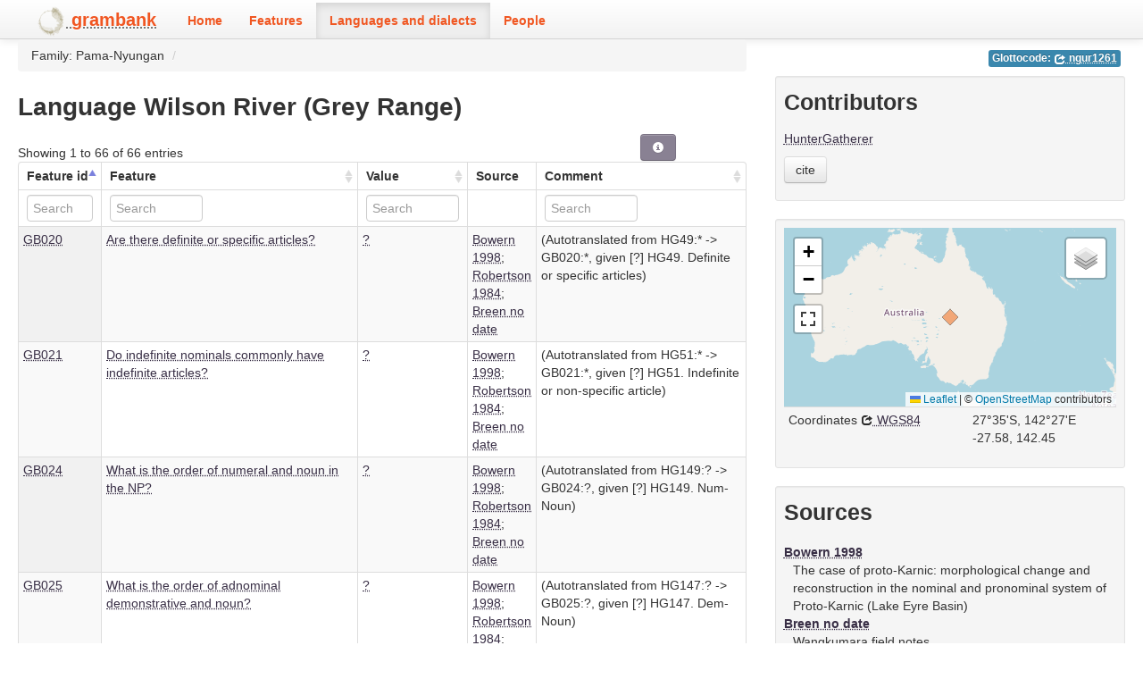

--- FILE ---
content_type: text/html; charset=utf-8
request_url: https://grambank.clld.org/languages/ngur1261
body_size: 4738
content:
<!DOCTYPE html>
<html lang="en">
    
    
    <head>
        <meta charset="utf-8">
        <title>
            Grambank -
            Language Wilson River (Grey Range)
        </title>
        <meta name="viewport" content="width=device-width, initial-scale=1.0">
        <meta name="description" content="">
        <meta name="author" content="">
        <link rel="shortcut icon"
              href="https://grambank.clld.org/clld-static/images/favicon.ico?v=09d100e13044a2eb539ec25f78d7a40a"
              type="image/x-icon" />

        <link href="https://grambank.clld.org/clld-static/css/packed.7734af72.css" rel="stylesheet">

        <script src="https://grambank.clld.org/clld-static/js/packed.5b324af2.js"></script>

        <link rel="unapi-server" type="application/xml" title="unAPI" href="https://grambank.clld.org/unapi">
        <script src="https://grambank.clld.org/_js"></script>
         
    </head>
    <body id="r-language">
        

        <div id="top" class="navbar navbar-static-top">
            <div class="navbar-inner">
                <div class="container-fluid">
                    <a class="btn btn-navbar" data-toggle="collapse" data-target=".nav-collapse">
                        <span class="icon-bar"></span>
                        <span class="icon-bar"></span>
                        <span class="icon-bar"></span>
                    </a>
                    
    <a class="brand" href="https://grambank.clld.org/"
       style="padding-top: 7px; padding-bottom: 2px;">
        <img width="34" src="https://grambank.clld.org/static/logo.png"/>
        <span style="color: #f05622; font-weight: bold">grambank</span>
    </a>

                    <div class="nav-collapse collapse">
                        <ul class="nav">
                        
                            <li id="menuitem_dataset" class="">
                                <a href="https://grambank.clld.org/" title="Home">Home</a>
                            </li>
                        
                            <li id="menuitem_parameters" class="">
                                <a href="https://grambank.clld.org/parameters" title="Features">Features</a>
                            </li>
                        
                            <li id="menuitem_languages" class="active">
                                <a href="https://grambank.clld.org/languages" title="Languages and dialects">Languages and dialects</a>
                            </li>
                        
                            <li id="menuitem_contributors" class="">
                                <a href="https://grambank.clld.org/contributors" title="People">People</a>
                            </li>
                        </ul>
                    
                    </div><!--/.nav-collapse -->
                </div>
            </div>
        </div>

        <div class="container-fluid">
            <abbr class="unapi-id" title="https%3A%2F%2Fgrambank.clld.org%2Flanguages%2Fngur1261"></abbr>
                <div class="row-fluid">
                    <div class="span8">
                    








<ul class="breadcrumb">
<li>Family: Pama-Nyungan <span class="divider">/</span></li>
</ul>

<h2>Language Wilson River (Grey Range)</h2>

<table id="Datapoints" cellpadding="0" cellspacing="0" border="0" class="table table-bordered order-column compact stripe">
    <thead>
        <tr>
                    <th>Feature id</th>
                    <th>Feature</th>
                    <th>Value</th>
                    <th>Source</th>
                    <th>Comment</th>
        </tr>
    </thead>
    <thead>
        <tr>
                <th style="text-align: left;">
                            <input type="text" name="Feature Id" id="dt-filter-Feature Id" value="" placeholder="Search" class="input-mini control" />
                </th>
                <th style="text-align: left;">
                            <input type="text" name="Feature" id="dt-filter-Feature" value="" placeholder="Search" class="input-small control" />
                </th>
                <th style="text-align: left;">
                            <input type="text" name="value" id="dt-filter-value" value="" placeholder="Search" class="input-small control" />
                </th>
                <th style="text-align: left;">
                        <input type="text" name="Source" id="dt-filter-Source" value="" class="search_init control" style="display: none;"/>
                </th>
                <th style="text-align: left;">
                            <input type="text" name="Comment" id="dt-filter-Comment" value="" placeholder="Search" class="input-small control" />
                </th>
        </tr>
    </thead>
    <tbody>
    </tbody>
</table>
<script>
$(document).ready(function() {
    CLLD.DataTable.init("Datapoints", "<div class=\"\"><button class=\"btn btn-info dl-widget-IIndex\" data-content=\"&lt;div&gt;&lt;dl&gt;&lt;p&gt;Columns containing numeric data may be filtered giving an upper and/or lower bound in the form &amp;#34;&amp;lt;5&amp;#34; or a range in the form &amp;#34;-2..20&amp;#34;.&lt;/p&gt;&lt;/dl&gt;&lt;/div&gt;\" type=\"button\"><i class=\"icon-info-sign icon-white\"></i></button></div>", {"language": {"paginate": {"next": "Next", "previous": "Previous", "first": "First", "last": "Last"}, "emptyTable": "No data available in table", "info": "Showing _START_ to _END_ of _TOTAL_ entries", "infoEmpty": "Showing 0 to 0 of 0 entries", "infoFiltered": "(filtered from _MAX_ total entries)", "lengthMenu": "Show _MENU_ entries", "loadingRecords": "Loading...", "processing": "Processing...", "search": "Search:", "zeroRecords": "No matching records found"}, "bServerSide": true, "bProcessing": true, "sDom": "<'dt-before-table row-fluid'<'span4'i><'span6'p><'span2'f<'Datapoints-toolbar'>>r>t<'span4'i><'span6'p>", "bAutoWidth": false, "sPaginationType": "bootstrap", "aoColumns": [{"sName": "Feature Id", "sTitle": "Feature id", "sClass": "left"}, {"sName": "Feature", "sTitle": "Feature"}, {"sName": "value", "sTitle": "Value"}, {"sName": "Source", "sTitle": "Source", "bSearchable": false, "bSortable": false}, {"sName": "Comment", "sTitle": "Comment"}], "iDisplayLength": 100, "aLengthMenu": [[50, 100, 200], [50, 100, 200]], "sAjaxSource": "https://grambank.clld.org/values?language=ngur1261", "bLengthChange": false, "bPaginate": false});
});
</script>
<script>    $(document).ready(function() {
        $('.dl-widget-IIndex').clickover({
            html: true,
            title: 'Column information',
            placement: 'left',
            trigger: 'click'
        });
    });</script>



                    </div>
                    <div id="sidebar" class="span4">
                        
    
    
    <ul class="inline codes pull-right">
            
            <li>
                <span class="large label label-info">
                    Glottocode:
                    <span class="language_identifier glottolog"><a href="http://glottolog.org/resource/languoid/id/ngur1261" style="color: white;" title="ngur1261"><i class="icon-share icon-white"></i> ngur1261</a></span>
                </span>
            </li>
            
    </ul>

    <div style="clear: right;"> </div>
    
    <div class="well well-small">
        <h3>Contributors</h3>
            
        <ul class="unstyled">
                <li><a class="Contributor" href="https://grambank.clld.org/contributors/HunterGatherer" title=" HunterGatherer"> HunterGatherer</a></li>
        </ul>
        <button class="btn" id="cite-button-grambank" onclick="CLLD.Modal.show(&#34;Grambank&#34;, &#34;https://grambank.clld.org/void.md.html&#34;)" type="button">cite</button>
    
            <p></p>
    </div>


    
    <div class="well well-small">
            
    <div id="map-container">
    <div id="map" style="position: relative; width: 100%; height: 200px;"> </div>
    <script>$(window).load(function() {CLLD.map("map", {"ngur1261": {"type": "FeatureCollection", "properties": {"layer": ""}, "features": [{"type": "Feature", "properties": {"icon": "[data-uri]", "language": {"pk": 1517, "macroarea": "Australia", "representation": 66, "nzrepresentation": 29, "contribution_pk": null, "family_pk": 151, "jsondata": {}, "id": "ngur1261", "name": "Wilson River (Grey Range)", "description": null, "markup_description": null, "latitude": -27.58, "longitude": 142.45}, "name": "Wilson River (Grey Range)"}, "geometry": {"type": "Point", "coordinates": [142.45, -27.58]}, "id": "ngur1261"}]}}, {"center": [-27.58, 142.45], "zoom": 3, "no_popup": true, "no_link": true, "sidebar": true});});</script>
</div>

    <div><table class="table table-condensed"><tr><td>Coordinates <a href="https://en.wikipedia.org/wiki/World_Geodetic_System_1984" title="WGS84"><i class="icon-share"></i> WGS84</a></td><td><span>27°35&#39;S, 142°27&#39;E</span><br /><span class="geo">-27.58, 142.45</span></td></tr></table></div>
    
            <p></p>
    </div>


    
    <div class="well well-small">
        <h3>Sources</h3>
            
    
    <dl>
        <dt style="clear: right;"><a class="Source" href="https://grambank.clld.org/sources/hvBowernKarnic1998" title="Bowern 1998">Bowern 1998</a></dt>
        <dd id="2589">The case of proto-Karnic: morphological change and reconstruction in the nominal and pronominal system of Proto-Karnic (Lake Eyre Basin)</dd>
        <dt style="clear: right;"><a class="Source" href="https://grambank.clld.org/sources/typBreenWangkumara" title="Breen no date">Breen no date</a></dt>
        <dd id="2591">Wangkumara field notes</dd>
        <dt style="clear: right;"><a class="Source" href="https://grambank.clld.org/sources/sdRobertsonWangkumara" title="Robertson 1984">Robertson 1984</a></dt>
        <dd id="2590">Wangkumara grammar and dictionary</dd>
    </dl>
    
    <script src="https://books.google.com/books?jscmd=viewapi&bibkeys=&callback=CLLD.process_gbs_info">
    </script>


    <div style="clear: both;"></div>
    
            <p></p>
    </div>


                    </div>
                </div>
            <div class="row-fluid">
                <div class="span12">
                <footer>
                
                    <div class="row-fluid" style="padding-top: 15px; border-top: 1px solid black;">
                        <div class="span3">
                            <a href="https://www.eva.mpg.de"
                               title="Max Planck Institute for Evolutionary Anthropology, Leipzig">
                                <img width="80" src="https://grambank.clld.org/clldmpg-static/minerva.png" />
                            </a>
                        </div>
                        <div class="span6" style="text-align: center;">
                            
                            <a rel="license" href="http://creativecommons.org/licenses/by/4.0/">
                                <img alt="License" style="border-width:0" src="https://grambank.clld.org/clld-static/images/cc-by.png" />
                            </a>
                            <br />
                            
                            <span class="Dataset" href="http://purl.org/dc/dcmitype/Dataset" property="dct:title" rel="dct:type" xmlns:dct="http://purl.org/dc/terms/">Grambank</span>
                            edited by
                            <span xmlns:cc="https://creativecommons.org/ns#"
                                  property="cc:attributionName"
                                  rel="cc:attributionURL">
                                The Grambank Consortium
                           </span>
                            
                            <br />
                            is licensed under a
                            <a rel="license" href="http://creativecommons.org/licenses/by/4.0/">
                                Creative Commons Attribution 4.0 International License</a>.
                        </div>
                        <div class="span3" style="text-align: right;">
                                <a class="clld-privacy-policy" href="https://www.eva.mpg.de/privacy-policy.html">Privacy Policy</a><br/>
                            <a class="clld-disclaimer" href="https://grambank.clld.org/legal">Disclaimer</a>
                            <br/>
                            <a href="https://github.com/clld/grambank">
                                <i class="icon-share">&nbsp;</i>
                                Application source
                                    (1122040)
                                on<br/>
                                <img height="25" src="https://grambank.clld.org/clld-static/images/GitHub_Logo.png" />
                            </a>
                        </div>
                    </div>
                
                </footer>
                </div>
            </div>
        </div>

        <div id="Modal" class="modal hide fade" tabindex="-1" role="dialog" aria-labelledby="ModalLabel" aria-hidden="true">
            <div class="modal-header">
                <button type="button" class="close" data-dismiss="modal" aria-hidden="true">×</button>
                <h3 id="ModalLabel"></h3>
            </div>
            <div id="ModalBody" class="modal-body">
            </div>
        </div>

        <script>
             
        </script>
    </body>
</html>
